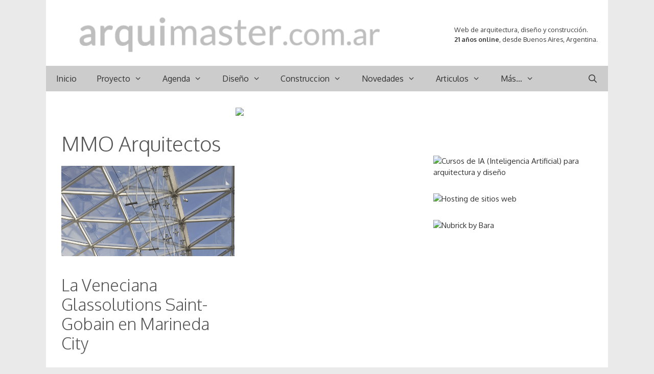

--- FILE ---
content_type: text/html; charset=utf-8
request_url: https://www.google.com/recaptcha/api2/aframe
body_size: 267
content:
<!DOCTYPE HTML><html><head><meta http-equiv="content-type" content="text/html; charset=UTF-8"></head><body><script nonce="ceSRGM4fa7xs-JEZzruTQQ">/** Anti-fraud and anti-abuse applications only. See google.com/recaptcha */ try{var clients={'sodar':'https://pagead2.googlesyndication.com/pagead/sodar?'};window.addEventListener("message",function(a){try{if(a.source===window.parent){var b=JSON.parse(a.data);var c=clients[b['id']];if(c){var d=document.createElement('img');d.src=c+b['params']+'&rc='+(localStorage.getItem("rc::a")?sessionStorage.getItem("rc::b"):"");window.document.body.appendChild(d);sessionStorage.setItem("rc::e",parseInt(sessionStorage.getItem("rc::e")||0)+1);localStorage.setItem("rc::h",'1768961365568');}}}catch(b){}});window.parent.postMessage("_grecaptcha_ready", "*");}catch(b){}</script></body></html>